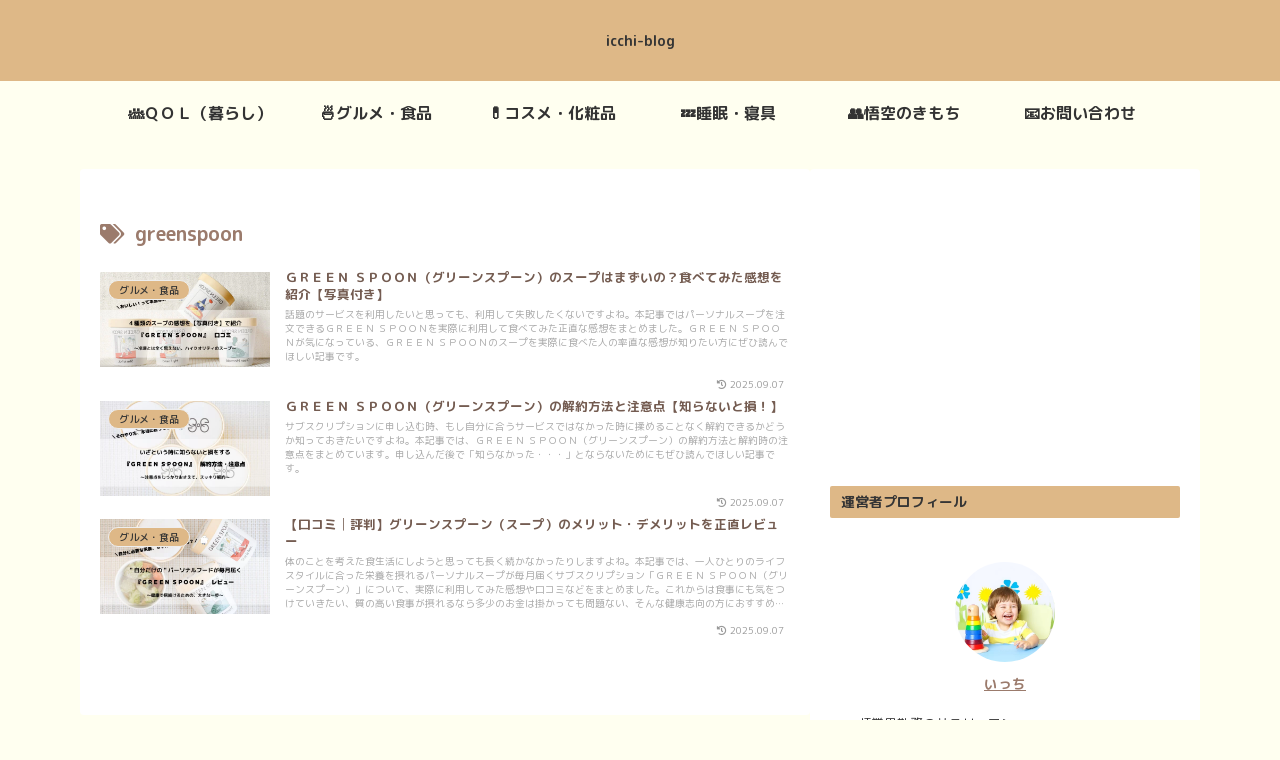

--- FILE ---
content_type: text/html; charset=utf-8
request_url: https://www.google.com/recaptcha/api2/aframe
body_size: 267
content:
<!DOCTYPE HTML><html><head><meta http-equiv="content-type" content="text/html; charset=UTF-8"></head><body><script nonce="LCEf8wZIQr9VCqrFd26d2w">/** Anti-fraud and anti-abuse applications only. See google.com/recaptcha */ try{var clients={'sodar':'https://pagead2.googlesyndication.com/pagead/sodar?'};window.addEventListener("message",function(a){try{if(a.source===window.parent){var b=JSON.parse(a.data);var c=clients[b['id']];if(c){var d=document.createElement('img');d.src=c+b['params']+'&rc='+(localStorage.getItem("rc::a")?sessionStorage.getItem("rc::b"):"");window.document.body.appendChild(d);sessionStorage.setItem("rc::e",parseInt(sessionStorage.getItem("rc::e")||0)+1);localStorage.setItem("rc::h",'1768621312343');}}}catch(b){}});window.parent.postMessage("_grecaptcha_ready", "*");}catch(b){}</script></body></html>